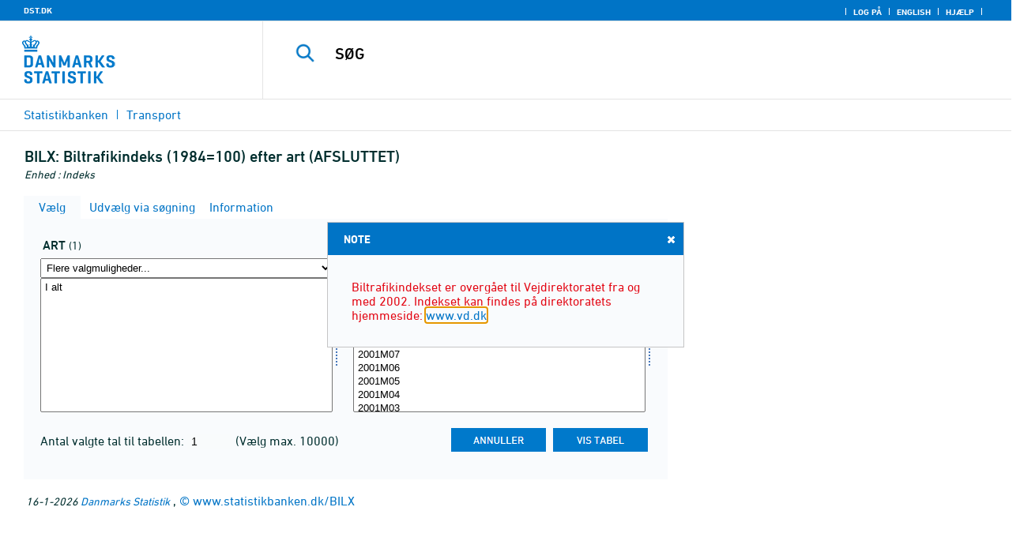

--- FILE ---
content_type: text/html; charset=ISO-8859-1
request_url: https://www.statistikbanken.dk/statbank5a/SelectVarVal/Define.asp?MainTable=BILX&PLanguage=0&PXSId=0&wsid=cftree
body_size: 12819
content:
<!DOCTYPE HTML PUBLIC "-//W3C//DTD HTML 4.01 Transitional//EN" >
<HTML lang="da">
<HEAD>
<meta http-equiv="X-UA-Compatible" content="IE=Edge">
<TITLE>Biltrafikindeks (1984=100) efter art (AFSLUTTET) - Statistikbanken - data og tal</TITLE>

<LINK rel="shortcut icon" href="//www.statistikbanken.dk/statbank5a/Site/1/favorite.ico">
<script type="text/javascript" src="../jQuery/js/jquery-3.7.0.min.js"></script>
<link type="text/css" href="../jQuery/css/default/jquery-ui-1.12.1.min.css" rel="stylesheet" />	
<script type="text/javascript" src="../jQuery/js/jquery-ui-1.12.1.min.js"></script>
<LINK rel="stylesheet" type="text/css" href="../site/StatBank1.css?rev2023-3">
<script type="text/javascript" src="../site/1/topmenu.js?rev2021-2"></script>
<script type="text/javascript" src="../site/1/webstat.js?rev2021-2"></script>
<META http-equiv="Content-Type" content="text/html; charset=iso-8859-1">
<meta property='cludo:maintable' content='BILX' /><meta property='cludo:title' content='Biltrafikindeks (1984=100)' /><meta property='cludo:subjectarea' content='Transport. Transportmidler' /><meta property='cludo:boost' content='0' /><meta property='cludo:categorydst' content='Statistikbanken' /><meta property='cludo:manualurl' content='http://www.statistikbanken.dk/BILX' />
</HEAD>

<BODY onload="howmany(1,1);autosuit(3,170,550,30);" onresize='autosuit(3,170,550,30);'>

<a NAME="top" class="skipToContent" href="#mainContent">Gå til sidens indhold</a>
	
	<script type="text/javascript">

//Insert texts for use in JavaScript function in correct language (see PTda.asp)
var logonconfirm1 = 'Du skal logge på for at udtrække mere end ';
var logonconfirm2 = ' tal pr. tabel. Vil du logge på?';
var gstalert1 = 'Du kan maksimalt udtrække ';
var gstalert2 = ' tal pr. tabel';
var peralert = 'Visning af tabeller kræver at, du\nhar foretaget et valg i listen med tid.\n\nVælg en værdi og prøv igen.';
var valuealert = 'Vælg en eller flere værdier fra ';
var mapalert = 'Kort kan kun vises for områdefordelte statistikker';
var undosort = 'Fortryd sortering';

function showspan()	{
gettingdata.style.visibility="visible";
}

function autologon(form1)	{
	var al = document.forms[form1].elements['AutoLogon'].checked;
	if (al)
	    //window.open('../Help/autologon.asp?Planguage=0','autologon','width=450,height=510,resizable=1,scrollbars=auto');
	    var div = $('<div title="Autologon" class="conceptcontent"></div>').appendTo('body'),
            url = '../Help/autologon.asp?Planguage=0';
            div.load(url, function () { $(this).dialog({ width: 500 }) });
}

function showgraph(lstnr) {
if (lstnr == 7) {
index = lstnr;
}
else {
index = document.graphics.graphtype.selectedIndex;
}
para = document.graphics.graphtype.options[index].value;
  if(para == 'graferror') {
  alert(mapalert);
  }
  else {
      window.open(para,'_blank','width=950,height=510,resizable=1,scrollbars=1');
  }
}

function showpxsgraph(fil) {
para = fil;
window.open(para,'Diagram','width=950,height=500,resizable=1');
}

function showdiv(i,j) {
  rediger.varno.value = i;
  rediger.vartext.value = j;
  vartitle.value = j;
  scr1 = window.document.body.scrollTop;
  scr2 = window.document.body.scrollLeft;
  str1 = scr1 + window.event.clientY;
  str2 = scr2 + window.event.clientX;
  div1.style.top = str1;
  div1.style.left = str2;
  div1.style.visibility = "visible"  
}

function hidediv(i,j)	{
  rediger.varno.value = "";
  rediger.vartext.value = "";
  div1.style.visibility = "hidden";
}

function calculate(i)	{
  rediger.varno.value = $('#editorcalc').contents().find('#varno').val();
  rediger.vartext.value = $('#editorcalc').contents().find('#vartosum').val();
  rediger.valstring.value = $('#editorcalc').contents().find('#valtosum').val();
  rediger.newvaltext.value = $('#editorcalc').contents().find('#newvaltext').val();
  rediger.inclexcl.value = $('#editorcalc').contents().find('#inclexcl').val();
  rediger.calconst.value = $('#editorcalc').contents().find('#calconst').val();
  rediger.parmorder.value = $('#editorcalc').contents().find('#parmorder').val();
  menusubmit(i);
}

function menusubmit(i)  {
  rediger.altpivot.value= i;
  document.rediger.submit();
  showspan();
}

function bookmarkme(i)	{
  url = "http://www." + i;
  pres = i;
  if (document.all)
  window.external.AddFavorite(url,pres) 
}

function help(fil) {
	window.open(fil,'Helps','width=800,height=600,resizable=1,toolbar=yes,toolbar=0');
}

function videoguide(url) {
	window.open(url,'Guide','width=1000,height=650,resizable=1,toolbar=yes,toolbar=0');
}

function servertimer()
{
	if (hour > 24)
		hour = '00';

	if (min < 10 && min != '00')
		dismin = '0' + min;
	else
		dismin = min;
	
	dissec = (sec < 10 ? sec = '0' + sec : sec);

	document.getElementById('servertime').innerHTML = hour + ":" + dismin + ":" + dissec;

	if (sec < 59)
		sec++;
	else
	{
		sec = '0';
		min++;
		if (min > 59)
		{
			min = '00';
			hour++;
		}
	}
	
	window.setTimeout('servertimer()', 1000);
}

function logOffConfirm()
{
	time = new Date();
	
	answer = confirm('Automatisk pålogning vil blive deaktiveret.\n\nØnsker du at logge af?');

	try
	{	
		elapsedSeconds = Math.floor((new Date() - time) / 1000);
		sec = sec * 1 + elapsedSeconds;
		
		min = min * 1 + Math.floor(sec / 60);
		sec = sec % 60;
		
		hour = hour * 1 + Math.floor(min / 60);
		min = min % 60;
		
		hour = hour % 24;
	}
	catch(exception)
	{}
		
	return answer;
}

//
//rettet
function createCookie(name,value,days)
{
	if (days)
	{
		var date = new Date();
		date.setTime(date.getTime() + (days * 24 * 60 * 60 * 1000));
		var expires = '; expires=' + date.toGMTString();
	}
	else
		var expires = '';
		
	document.cookie = name + ' = ' + value + expires + '; path=/';
}

//
function readCookie(name) {
	var nameEQ = name + "=";
	var ca = document.cookie.split(';');
	for(var i=0;i < ca.length;i++) {
		var c = ca[i];
		while (c.charAt(0)==' ') c = c.substring(1,c.length);
		if (c.indexOf(nameEQ) == 0) return c.substring(nameEQ.length,c.length);
	}
	return null;
}

//
function eraseCookie(name) {
	createCookie(name,"",-1);
}

function InternetExplorer()
{
	if ((navigator.appVersion.indexOf("MSIE") != -1) && (navigator.appVersion.indexOf("Macintosh") == -1))
		return true;
	else
		return false;
}

function FrameDiv(titleInnerText, innerHTML, className, closeImageUrl)
{
	this.removed = false;
	this.o = this;

	if (!document.body.addEventListener)
	{
		document.body.addEventListener =
			function(eventName, functionObject)
			{
				if (typeof eval('FrameDiv.oldBodyOn' + eventName) == 'undefined')
				{
					eval('FrameDiv.oldBodyOn' + eventName + ' = (document.body.on' + eventName + ' ? document.body.on' + eventName + ' : function() {})');
					eval('document.body.on' + eventName + ' = function() { FrameDiv.oldBodyOn' + eventName + '(); functionObject() }');
				}
			}
	}

	if (FrameDiv.zIndex == undefined)
		FrameDiv.zIndex = 1000;
	else
		FrameDiv.zIndex++;
		
	FrameDiv.CurrentFrame = null;
	FrameDiv.CurrentDiv = null;
	
	this.setInnerHTML =
		function(innerHTML)
		{
			bodyDiv.innerHTML = innerHTML;
		}
		
	this.getBodyDiv =
		function()
		{
			return bodyDiv;
		}
	
	this.moveTo =
	    function(x, y)
	    {
	        frame.style.left = x;
	        div.style.left = x;

	        frame.style.top = y;
	        div.style.top = y;
	    }

    this.getTop = 
        function()
        {
            return div.offsetTop;
        }
	    
	this.setClassName =
		function(className)
		{
			frame.style.zIndex = ++FrameDiv.zIndex;
			div.style.zIndex = ++FrameDiv.zIndex;

			div.className = className;
			div.style.margin = 0;
			div.style.padding = 0;
			div.style.position = 'absolute';
			
			table.border = 0;
			table.cellSpacing = 0;
			
			titleTd.className = className;
			titleTd.style.border = 'none';
			titleTd.style.height = 1;
			
			luk.style.position = 'absolute';
			luk.style.top = 2;
			luk.style.right = 2;
			
			bodyTd.colSpan = 2;

			bodyDiv.className = className;
			bodyDiv.style.border = 'none';
			bodyDiv.style.overflow = 'auto';
			
			div.style.height = table.offsetHeight;
			div.style.width = table.offsetWidth;
			
			frame.className = className;
			frame.style.position = 'absolute';
			frame.style.top = div.offsetTop - 1;
			frame.style.left = div.offsetLeft - 1;
			frame.style.width = div.offsetWidth + 2;
			frame.style.height = div.offsetHeight + 2;
			frame.style.border = '';
		}

	this.remove = 
		function()
		{
			this.o.removed = true;
		
			for (var i = 0; i < div.getElementsByTagName('embed').length; i++)
				if (typeof div.getElementsByTagName('embed')[i].stop != 'undefined')
					div.getElementsByTagName('embed')[i].stop();
			
			document.body.removeChild(div);
			if (microsoft())
				document.body.removeChild(frame);
		}
		
	this.append = 
		function()
		{
			div.style.visibility = 'hidden';
			div.style.filter = 'progid:DXImageTransform.Microsoft.Fade(duration=.3)';
		
			if (microsoft())
				document.body.appendChild(frame);
			document.body.appendChild(div);

			if (microsoft())
			{
			    try
			    {
				    div.filters[0].apply();
				    div.filters[0].play();
				}
				catch(exception)
				{}
			}
			else
			{
				fadeIn(div);				
			}
			div.style.visibility = 'visible';
		}

	var frame = document.createElement('iframe');
	var div = document.createElement('div');
		div.parent = frame;
		var table = document.createElement('table');
		var tbody = document.createElement('tbody');
			var headTr = document.createElement('tr');
				var titleTd = document.createElement('td');
					titleTd.parent = div;
					var luk = document.createElement('img');
			var bodyTr = document.createElement('tr');
				var bodyTd = document.createElement('td');
					var bodyDiv = document.createElement('div');
	
	titleTd.appendChild(luk);
	headTr.appendChild(titleTd);
	
	bodyTd.appendChild(bodyDiv);
	bodyTr.appendChild(bodyTd);
	
	tbody.appendChild(headTr);	
	tbody.appendChild(bodyTr);	
	
	table.appendChild(tbody);
	
	div.appendChild(table);
	
	var image = new Image();
	image.src = closeImageUrl;
	
	luk.src = closeImageUrl;
	
	this.title = document.createTextNode(titleInnerText);
	titleTd.appendChild(this.title);
	
	this.setTitle =
	    function(t)
	    {
	        this.title.innerText = t;
	    }
	
	this.setInnerHTML(innerHTML);

	this.append();
	this.setClassName(className);

	div.onmousedown =
		function()
		{
			frame.style.zIndex = ++FrameDiv.zIndex;
			div.style.zIndex = ++FrameDiv.zIndex;
		}
	
	luk.o = this;
	luk.onmouseup = this.remove;
	
	var yDiff, xDiff;
	titleTd.onmousedown =
		function(eventArg)
		{
			if (eventArg)
				event = eventArg;
		
			if (event.srcElement == luk || event.target == luk)
				return;
			
			FrameDiv.CurrentDiv = this.parent;
			FrameDiv.CurrentFrame = this.parent.parent;

			var x = (event.x ? event.x : event.pageX);
			var y = (event.y ? event.y : event.pageY);

			FrameDiv.yDiff = y - div.offsetTop;
			FrameDiv.xDiff = x - div.offsetLeft;
		}
	
	if (FrameDiv.eventsSet != true)
	{
		FrameDiv.eventsSet = true;
		
		document.body.addEventListener('mousemove',
			function(eventArg)
			{
				if (eventArg)
					event = eventArg;
			
				if (FrameDiv.CurrentFrame == null)
					return;
				
				var x = (event.x ? event.x : event.pageX);
				var y = (event.y ? event.y : event.pageY);

				FrameDiv.CurrentDiv.style.top = y - FrameDiv.yDiff;
				FrameDiv.CurrentDiv.style.left = x - FrameDiv.xDiff;

				FrameDiv.CurrentFrame.style.top = y - FrameDiv.yDiff - 1;
				FrameDiv.CurrentFrame.style.left = x - FrameDiv.xDiff - 1;
			},
			false);

		document.body.addEventListener('mouseup',
			function()
			{
				FrameDiv.CurrentFrame = null;
				FrameDiv.CurrentDiv = null;
			},
			false);
	}
}

function microsoft()
{
	return (navigator.appName.indexOf('Microsoft') > -1);
}

function safari()
{
	return (navigator.appVersion.indexOf('Safari') > -1);
}

var elem, opac;
function fadeIn(element, opacity)
{
	if (opacity == null)
		opacity = 0;
	
	element.style.opacity = opacity;
	
	if (opacity >= 1)
	{
		return;
	}
	else
	{
		opacity += .1;
		elem = element;
		opac = opacity;
		setTimeout('fadeIn(elem, opac);', 10);
	}
}

function colorRange(event, color) {
	var e = (event.srcElement ? event.srcElement : event.target); 
	while (e.nodeName != 'TR' && e.parentNode) e = e.parentNode; 
	if (e.nodeName == 'TR') { e.className = (color ? 'hovertr' : 'mytablestr');} 
}

function MainConcepts(mt) {
	$('.conceptcontent').remove();
	var url = "../Common/getConcepts.asp?maintable=" + mt + "&Planguage=0";
	var div = $('<div title="Begreber" class="conceptcontent"></div>');
	$('body').append(div);
	div.load(url,function() {$(this).dialog({width:500})});
}

function ShowConcepts(vs,tit) {
    $('.conceptcontent').remove();
	var url = "../Common/getConcepts.asp?valueset=" + vs + "&Planguage=0";
	var div = $('<div title="Begreber" class="conceptcontent"></div>');
	$('body').append(div);
	div.load(url, function() {$(this).dialog({width:500});changevaluetxt(tit)});
}

function changevaluetxt(tit) {
	$('#valuesetid').html(tit);
	$('#variabelid').html(tit);
	tit = tit.replace("/", "_Ss_")
	tit = tit.replace("ø", "_oe_")
	tit = tit.replace("Ø", "_OE_")
	tit = tit.replace("æ", "_ae_")
	tit = tit.replace("Æ", "_AE_")
	tit = tit.replace("å", "_aa_")
	tit = tit.replace("Å", "_AA_")
	var url = "/" + '"' + tit + '"';
	$('#variabelurl').attr('href',url);
}

function ShowTableInfo(mt) {
	$('.infodialog').remove();
	var url = "../SelectVarval/define.asp?Tabstrip=INFO&maintable=" + mt + "&Planguage=0";
	$.get(
		url,
		function (data)
		{
			$('<div title="Information: '+ mt +'" class="infodialog"></div>').html($(data).find('.infotbl')).appendTo('body').dialog({width:600});
		}						
	);
}

function epost(user, domain, querystring)
{
	var t = user + qwerty(true) + domain;

	if (querystring.length > 0)
		t += '?' + querystring;

	return t;
}

function qwerty(qwerty)
{
	if (qwerty)
		return '@';
	else
		return '';
}

function adjustFootnote()
{
	$('.pxtable .footnote').each(
		function()
		{
			var br = $(this).html().toLowerCase().indexOf('&nbsp;');

			if (br > -1)
			{
				var hide = $(this).html().substring(br + 6);

				$(this).html($(this).html().substring(0, br));

				$('<span class="footnoteToggle"/>').appendTo($(this)).append(
					'<span class="toggle hide">' + hide + '</span>',
					'<span class="flnote handle toggle"><br/>Læs mere ... &raquo;</span>',
					'<span class="flnote handle toggle hide"><br/>Læs mere ... &laquo;</span>'
				).find('.handle').click(
					function()
					{
						$(this).siblings('.toggle').addBack().toggle();
					}
				);
			}
		}
	);
}
</script>

<SPAN ID="gettingdata" class="snail">Henter data ... <img src="../Site/1/larve.gif" alt="" role="presentation"> ... vent et øjeblik</SPAN>

<table background="../Site/1/top_DST.gif?rev2025-2" class="toptbl">
<tr>

<td class="toplogotd" onclick="javascript:window.open('http://www.dst.dk');">
<table class="toplogotbl"><tr><td>
</td></tr></table>
</td>

<td class="topcrumstd" valign="bottom">
<table class="topcrumstbl"><tr>
<td><img src="../Site/1/hjem.gif" alt="" role="presentation">

<a href="../SelectTable/Omrade0.asp?PLanguage=0" title="Startsiden" onclick="javascript:showspan()" class="topcrumslink"> Statistikbanken</a> <img src='../Site/1/crumbdivide.gif' class='crumsep' alt='' role='presentation'>
<a href="../SelectTable/Omrade0.asp?SubjectCode=7&ShowNews=OFF&PLanguage=0" title="" onclick="javascript:showspan()" class="topcrumslink">Transport</a> <img src='../Site/1/crumbdivide.gif' class='crumsep' alt='' role='presentation'>
</td></tr></table>
</td>

<td class="topmenubartd" align="right" valign="bottom">
<table class="topmenubartbl"><tr>
<td>
 <img src='../Site/1/sep.gif' alt='' role='presentation'> 
<a href="../SelectTable/Omrade0.asp?logon=yes&PLanguage=0&SubjectCode=7&MainTable=BILX&pxsid=0&TC=" title="Log på" class="topmenulink"><img src="../Site/1/lock.gif" alt="" role="presentation"> Log på</a>
 <img src='../Site/1/sep.gif' alt='' role='presentation'>  <a href="../SelectVarVal/Define.asp?Maintable=BILX&PLanguage=1" title="English" class="topmenulink"><img src="../Site/1/English.gif" alt="" role="presentation"></a>
 <img src='../Site/1/sep.gif' alt='' role='presentation'>  <a href="javascript:help('../Help/Help.asp?menuname=Define&PLanguage=0');" title="Hjælp" class="topmenulink"><img src="../Site/1/spg12.gif" alt="" role="presentation"> Hjælp</a> 
 <img src='../Site/1/sep.gif' alt='' role='presentation'> 
</td></tr></table>
</td>

<td class="topsearchtd">
<form method="post" action="../selecttable/search.asp" name="content" id="cludosearch">
<table class="searchtbl">
<tr><td>
<input autocomplete="off" type="search" name="searchtext" value="" size="20" maxlength="100" class="searchinp" aria-label="SØG">
</td><td>
<input type="submit" value="SØG" onclick="javascript: showspan()" id="submit1" name="submit1" class="searchbtn">
<INPUT TYPE="hidden" NAME="PLanguage" VALUE="0">
</td></tr>
</table>
</form>

<ul class="search__suggest" id="suggestList"></ul>

<script type="text/javascript">

    var timeoutHandle = 0;
    var waitForKeyPress = 200;
    var minimumCharacterCount = 3;
    var suggestUl;
    var searchField;
    var currentSuggestion = undefined;
    var numberOfSuggestions = 0;

    function changeSuggestion(down) {
        if (down) {
            if (!currentSuggestion || ++currentSuggestion > numberOfSuggestions) {
                currentSuggestion = 1;
            }
        } else {
            if (!currentSuggestion || --currentSuggestion === 0) {
                currentSuggestion = numberOfSuggestions;
            }
        }

        suggestUl.children("li.cl_selected").removeClass("cl_selected");
        suggestUl.children("li[data-suggestion-number=" + currentSuggestion + "]").addClass("cl_selected");
    }

    function doSuggest() {
        var text = searchField.val();
        if (text.length >= minimumCharacterCount) {
            jQuery.ajax({
                url: 'https://api.cludo.com/api/v3/34/1965/Autocomplete?text=' + encodeURIComponent(text),
                success: function (data) {
                    numberOfSuggestions = data.length;
                    suggestUl.empty();
                    if (data.length > 0) {
                        for (var i in data) {
                            suggestUl.append(jQuery("<li data-suggestion-number='" + (Number(i) + 1) + "'><a href='#'>" + data[i] + "</a></li>"));
                        }
                    }
                },
                type: "GET",
                dataType: "json",
                beforeSend: function (xhr) { xhr.setRequestHeader("Authorization", "SiteKey MzQ6MTk2NTpTZWFyY2hLZXk="); }
            });
        } else {
            resetSuggest();
        }
    }

    function resetSuggest() {
        numberOfSuggestions = 0;
        currentSuggestion = undefined;
        suggestUl.empty();
    };


    $(function () {
        //        jQuery(function () {
        suggestUl = jQuery(".search__suggest");
        searchField = jQuery(".searchinp");

        searchField.keyup(function (e) {
            if (e.keyCode === 38 || e.keyCode === 40) {
                e.preventDefault();
                changeSuggestion(e.keyCode === 40);
                return;
            }
            if (e.keyCode === 27) {
                suggestUl.addClass("cl_hidden");
                return;
            }
            suggestUl.removeClass("cl_hidden");
            clearTimeout(timeoutHandle);
            timeoutHandle = setTimeout(doSuggest, waitForKeyPress);
        });

        searchField.keydown(function (e) {
            if (e.keyCode === 13 && currentSuggestion) {
                searchField.val(suggestUl.children("[data-suggestion-number=" + currentSuggestion + "]").text());
                resetSuggest();
            }
        });

        searchField.focus(function () {
            suggestUl.removeClass("cl_hidden");
            timeoutHandle = setTimeout(doSuggest, waitForKeyPress);
        });

        searchField.blur(function () {
            setTimeout(function () { suggestUl.addClass("cl_hidden") }, 200);
        });

        suggestUl.on("click", "a", function (e) {
            e.preventDefault();
            searchField.val(jQuery(this).text());
            jQuery("#cludosearch").submit();
        });
    });

</script>

</td></tr></table>

<!--
<GruppeNavn>Statistikbanken</GruppeNavn>
<SubGruppeNavn>Sort_SB_0</SubGruppeNavn>
<meta name="DC.Title" content="Biltrafikindeks (1984=100)" />
<manuelurl>www.statistikbanken.dk/BILX</manuelurl>
-->

<TABLE class="maintitle1tbl">
<TR><TD class="maintitle1bar" role="heading" aria-level="1">
<font class="mainref">BILX:</font> Biltrafikindeks (1984=100) efter art (AFSLUTTET)
</TD></TR>
<TR><TD class="source">
Enhed :  Indeks
</TD></TR>
</TABLE>
<div class="definecontainer">

<div id='oblnote' title='NOTE' tabindex='2'><p class="oblnote">Biltrafikindekset er overgået til Vejdirektoratet fra og med 2002. Indekset kan findes på direktoratets hjemmeside: <a href='https://www.vd.dk' target='_new'>www.vd.dk</a>  </p></div>
<script>
    $('#oblnote').dialog({minWidth: 450});
</script>
<br>
<span id="paybox" class="payboxspan"></span>

    <a name="mainContent"></a>
	
<table class="tabstrip" cellspacing="0">
<tr>
 
        <td class="active" valign="top" align="left"></td>
        <td class="active"> 
        <a href="javascript:x7 = document.forms.main; x7['PLanguage'].value = '0'; x7['TS'].value = 'SELECT'; x7.submit();showspan();"><font class="sortelinks">&nbsp;Vælg</font></a>&nbsp;<img src="../Site/1/markpilb.gif">
        </td>          
        <td align="right" valign="top" class="active"></td><td width="2"></td>
        <!-- Advanced select -->
        <td class="passive" valign="top" align="left"></td>
        <td class="passive">
        <a href="javascript:x7 = document.forms.main; x7['TS'].value = 'ASEEK'; x7.submit();showspan();"><font class="hvidelinks">&nbsp;Udvælg via søgning</font></a>&nbsp;<img src="../Site/1/smalupi.gif">
        </td>          
        <td align="right" valign="top" class="passive"></td><td width="2"></td>
        <!-- Information  -->
        <td class="passive" valign="top" align="left"></td>
        <td class="passive"> 
        <a href="javascript:x7 = document.forms.main; x7['TS'].value = 'INFO'; x7.submit();showspan();"><font class="hvidelinks">&nbsp;Information</font></a>&nbsp;<img src="../Site/1/doc9.gif">
        </td>          
        <td align="right" valign="top" class="passive"></td><td width="2">
        <!-- Contents -->
         
</td>
</tr>
</table>

    <TABLE class="fanetabel" width="680" id="fanetbl">
        <TR><TD colspan=2>
        <SCRIPT LANGUAGE="Javascript">

		var AktivBoks
		var tfreq=1

        function howmany(nr,guest) {
        var Boksene = new Array();
        var Taeller = 0;  var Total = 1; tmptael = 0; tal=0;
        var Bent = document.forms['main'].elements
		var GFS = document.forms['main'].elements['GuestFileSize'].value        
		var MFS = document.forms['main'].elements['MaxFileSize'].value

        for(var A=0; A<Bent.length; A++) {
                var taget = Bent[A].type;
                if((taget=="select-multiple")) {
                 Boksene[tmptael] = A;
                 tmptael++
                }
        }
        for(var Y=0; Y < Boksene.length; Y++) {
         for(var X=0; X < Bent[Boksene[Y]].options.length; X++) {
                var hvilken = Bent[Boksene[Y]].options[X];
                var valgt = hvilken.selected;
                if(valgt==true) {Taeller++;}
         }
        
			if(Taeller==0) {Taeller = 1;}
			Total = Taeller * Total; Taeller = 0;
		}
		
		Total = Total * tfreq;
        
        if(Total>MFS){
                alert(gstalert1 + MFS + gstalert2);

				for(i=0; i < Bent[AktivBoks].length; i++) {
					if(i != Bent[AktivBoks].selectedIndex) {
						Bent[AktivBoks][i].selected = false;
					}
				}
                
                return false;
        }

        if(Total>GFS && guest==-1){
					
				for(i=0; i < Bent[AktivBoks].length; i++) {
					if(i != Bent[AktivBoks].selectedIndex) {
						Bent[AktivBoks][i].selected = false;
					}
				}
                
                var dadr = document.forms['main'].elements['MainTable'].value;
                var wtg = "../SelectTable/Omrade0.asp?Logon=yes&PLanguage=0&Maintable=" + dadr;
                if (confirm(logonconfirm1 + GFS + logonconfirm2)) {
                window.location.href = wtg;
                }
                return false;
        }
        
        document.main.valgteceller.value=Total;
        return true;
        }

        function dblink(fil)
        {open(fil,target="_blank");
                }
        function validate() {
        var Boksene = new Array();
        var Taeller = 0; tmptael=0
        var Bent = document.forms[0].elements
        for(var A=0; A<Bent.length; A++) {
                var taget = Bent[A].type;
                if((taget=="select-multiple") || (taget=="select-one")) {
                 Boksene[tmptael] = A;
                 tmptael++
                }
        }

        var z = IsLastSelected(Bent[Boksene[Boksene.length - 1]]);
        if(z == false) {
                alert(peralert);
                return false;
                }
        }

        function IsLastSelected(x) {
                for(s = 0; s < x.options.length; s++) {
                        var tf = x.options[s].selected;
                        if(tf == true) { return true; }
                }
                return false;
        }
        
        function presubmit(x) {
                var f = document.forms['main'].elements;
                var obj = f['action'];
                obj.value = x;
        }

var VisGemTSAdversel = true;

function GemTS (TS)
{
var koer = true;
var ms = "";
var felter = "";
for(i = 0; i < document.forms.main.elements.length; i++) {
	//ms = document.forms.main.elements[i].MustSelect;
	ms = document.getElementsByName('main')[0].elements[i].getAttribute('MustSelect');
	if(ms == "true") {
		if(document.forms.main.elements[i].selectedIndex == -1) {
			ms = document.forms.main.elements[i].name;
			ms = "VP" + ms.substring(3, ms.length);
			if(document.forms.main.elements[ms].value == "") {
				felter = felter + ", " + document.forms.main.elements["rubrik" + ms.substring(2, ms.length)].value;
			}
			else {
				felter = felter + ", " + document.forms.main.elements[ms].value;
			}
			koer = false;
		}
	}
}
if(koer == true || TS != "ShowTable") {
	document.main.TS.value = TS + "&OldTab=" + document.main.OldTab.value + "&SubjectCode=" + document.main.SubjectCode.value + "&AntVar=" + document.main.antvar.value + "&Contents=" + document.main.Contents.value + "&tidrubr=" + document.main.tidrubr.value;
	showspan();
}
else {
	if(VisGemTSAdversel) {
		alert(valuealert + felter.substring(2, felter.length));
		VisGemTSAdversel = false;
	}
	else {
		VisGemTSAdversel = true;
	}
}
return koer;
}

// RESIZE SELECTBOXES

var m_bDrag = false;
var nOldMouseX;
var boxvar;

function onMouseDown(boxno) {
   m_bDrag = true;
   nOldMouseX = window.event.x;
   boxvar = boxno
}
function onMouseMove() {
   if (m_bDrag) {
      RepositionListbox(window.event.x - nOldMouseX, boxvar);
      nOldMouseX = window.event.x;
      return false;
   }
}
function onMouseUp() {
   m_bDrag = false;
}
document.onmouseup = onMouseUp;
document.onmousemove = onMouseMove;

function RepositionListbox(whereto, boxno) {
var def = document.forms['main'].elements[boxno].style.width;
var def1 = parseInt(def);
var def2 = def1 + whereto;
	if (def2 > 0) {
	document.forms['main'].elements[boxno].style.width = def2;
	aktivgrp = boxno.replace("var", "grouping");
	if ($('select[name="' + aktivgrp + '"]')) {
		document.forms['main'].elements[aktivgrp].style.width = def2;
		}
	}
}

var totalArray=new Array();

function initsorting(id) {

    for (i=0;i<id.options.length;i++) {
    var sel = "N";
    if (id.options[i].selected == true) {sel = "S"};
	totalArray[i] = id.options[i].text + "¿" + id.options[i].value + "¿" + sel;
    }
    
    for (i=id.length;i>=0;i--) {
        id.options[i]=null
    }
}

function SortSelect(id,grouping) {
    
    initsorting(id);
    
	totalArray.sort();	
    
    for (i=0;i<totalArray.length;i++) {
	tmp = totalArray[i].split("¿");
	tmp1 = tmp[0];
	tmp2 = tmp[1];
	tmp3 = tmp[2];
        so = new Option(tmp1,tmp2);
        optionRank = id.options.length;
        id.options[optionRank]=so;
        if (tmp3=="S") {id.options[optionRank].selected = true}
    }
    totalArray.length = 0;
    document.forms['main'].elements[grouping].options[0].text = undosort;
}

function SelectAll(id,guest) {

    for (i=0;i<id.options.length;i++) {
    id.options[i].selected = true;
    }
    howmany(1,guest);
}

function DeSelectAll(id,guest) {

    for (i=0;i<id.options.length;i++) {
    id.options[i].selected = false;
    }
    howmany(1,guest);
}

function vissubmit(grouping,guest)	{
whatodo = document.forms['main'].elements[grouping].selectedIndex;
varboks = document.forms['main'].elements[AktivBoks];
document.main.TS.value = "";
if (whatodo==1) {SortSelect(varboks,grouping);}
if (whatodo==2) {SelectAll(varboks,guest);}
if (whatodo==3) {DeSelectAll(varboks,guest);}
if (whatodo==0 | whatodo>3) {document.main.submit();showspan();}
}

function autosuit(cols,al,hl,ml) {
if (!navigator.userAgent.match(/(iPhone|iPod|iPad)/)) {
var a = document.forms['main'].elements['antvar'].value;
var rows = Math.ceil(a/cols)
var ow = (self.innerWidth ? self.innerWidth : document.body.offsetWidth);
var oh = (self.innerHeight ? self.innerHeight : document.body.offsetHeight);
if (((ow/cols)-al)>ml && ((oh-hl)/rows)>ml) {
	var b = (ow-al)/cols;
	if (a>cols)  {var h = (oh-hl)/rows}
	else {var h = oh-hl}
	for (i=0; i<a; i++) {
		c=i+1;
		var v = 'var' + c;
		var g = 'grouping' + c;
		document.forms['main'].elements[v].style.width = b;
		document.forms['main'].elements[v].style.height = h;
		document.forms['main'].elements[g].style.width = b;
	}
	fanetbl.style.width=hl;
	}
}
}

</SCRIPT>


<FORM name="main" ACTION ="saveselections.asp" METHOD="post" onsubmit="return GemTS('ShowTable','SELECT')">
        <INPUT TYPE="hidden" NAME="TS" ID="TS" VALUE="">
        <INPUT TYPE="hidden" NAME="PLanguage" ID="PLanguage" VALUE="0">
        <INPUT TYPE="hidden" NAME="FF" ID="FF" VALUE="20">
        <INPUT TYPE="hidden" NAME="OldTab" ID="OldTab" VALUE="SELECT">
		<INPUT TYPE="hidden" NAME="SavePXSId" ID="SavePXSId" VALUE="0">

        <!-- <INDHOLD> -->
        <table class="tblcollapse">
        <tr class="vartr">
        
	<TD COLSTART="1"><table class="varboxtitletbl"><tr><td><font class="overskrifta">
	art</font> <font class=numofvals> (1)</font></td></td></tr></table></td><td></td>
	
        <TD COLSTART="2">
        
<font class="overskrifta">måned</font>
<INPUT TYPE="hidden" NAME="rubrik2" VALUE="måned">
</TD>
<td></td>
</TR><TR>

        
        <TD COLSTART="1" class="varboxtd1">
        
        <select name="grouping1" onchange="AktivBoks=document.main.var1.name;vissubmit('grouping1',-1);" style="width:219;" aria-label="Flere valgmuligheder... for art">
        <option value="">Flere valgmuligheder...</option>
        <option value="">Sorter alfabetisk</option>
        <option value="">Markér alle</option>
        <option value="">Afmarkér alle</option>
        
        </select> 
        <SELECT style="width:220" onchange="AktivBoks=this.name;howmany(1,-1)"  MULTIPLE="MULTIPLE" NAME="var1" size="14" MustSelect="false" aria-label="Vælg art">
                                                <OPTION VALUE="4000302001">I alt</option>       
                                        
                </SELECT>
                </TD>
				<TD class="resize" onMouseDown="onMouseDown('var1');" title="Træk for at ændre bredde">
                <img src="../Site/1/resize.gif" alt="Træk for at ændre bredde">
				</TD>
                
                                
                <TD COLSTART="2" class="varboxtd1">
				
				
				<select name="grouping2" onchange="AktivBoks=document.main.var2.name;vissubmit('grouping2',-1);" style="width:219;" aria-label="Flere valgmuligheder... for tid">
				<option value="">Flere valgmuligheder...</option>
				<option value="">Sorter alfabetisk</option>
				<option value="">Markér alle</option>
				<option value="">Afmarkér alle</option>
				
				</select>		
				<SELECT style="width:220" onchange="AktivBoks = this.name;howmany(2,-1)"  MULTIPLE="MULTIPLE" NAME="var2" size="14" MustSelect="true" aria-label="Vælg tid">
                        <OPTION VALUE="2001M12" selected>2001M12</option>       
                        
                        <OPTION VALUE="2001M11">2001M11</option>       
                        
                        <OPTION VALUE="2001M10">2001M10</option>       
                        
                        <OPTION VALUE="2001M09">2001M09</option>       
                        
                        <OPTION VALUE="2001M08">2001M08</option>       
                        
                        <OPTION VALUE="2001M07">2001M07</option>       
                        
                        <OPTION VALUE="2001M06">2001M06</option>       
                        
                        <OPTION VALUE="2001M05">2001M05</option>       
                        
                        <OPTION VALUE="2001M04">2001M04</option>       
                        
                        <OPTION VALUE="2001M03">2001M03</option>       
                        
                        <OPTION VALUE="2001M02">2001M02</option>       
                        
                        <OPTION VALUE="2001M01">2001M01</option>       
                        
                        <OPTION VALUE="2000M12">2000M12</option>       
                        
                        <OPTION VALUE="2000M11">2000M11</option>       
                        
                        <OPTION VALUE="2000M10">2000M10</option>       
                        
                        <OPTION VALUE="2000M09">2000M09</option>       
                        
                        <OPTION VALUE="2000M08">2000M08</option>       
                        
                        <OPTION VALUE="2000M07">2000M07</option>       
                        
                        <OPTION VALUE="2000M06">2000M06</option>       
                        
                        <OPTION VALUE="2000M05">2000M05</option>       
                        
                        <OPTION VALUE="2000M04">2000M04</option>       
                        
                        <OPTION VALUE="2000M03">2000M03</option>       
                        
                        <OPTION VALUE="2000M02">2000M02</option>       
                        
                        <OPTION VALUE="2000M01">2000M01</option>       
                        
                        <OPTION VALUE="1999M12">1999M12</option>       
                        
                        <OPTION VALUE="1999M11">1999M11</option>       
                        
                        <OPTION VALUE="1999M10">1999M10</option>       
                        
                        <OPTION VALUE="1999M09">1999M09</option>       
                        
                        <OPTION VALUE="1999M08">1999M08</option>       
                        
                        <OPTION VALUE="1999M07">1999M07</option>       
                        
                        <OPTION VALUE="1999M06">1999M06</option>       
                        
                        <OPTION VALUE="1999M05">1999M05</option>       
                        
                        <OPTION VALUE="1999M04">1999M04</option>       
                        
                        <OPTION VALUE="1999M03">1999M03</option>       
                        
                        <OPTION VALUE="1999M02">1999M02</option>       
                        
                        <OPTION VALUE="1999M01">1999M01</option>       
                        
                        <OPTION VALUE="1998M12">1998M12</option>       
                        
                        <OPTION VALUE="1998M11">1998M11</option>       
                        
                        <OPTION VALUE="1998M10">1998M10</option>       
                        
                        <OPTION VALUE="1998M09">1998M09</option>       
                        
                        <OPTION VALUE="1998M08">1998M08</option>       
                        
                        <OPTION VALUE="1998M07">1998M07</option>       
                        
                        <OPTION VALUE="1998M06">1998M06</option>       
                        
                        <OPTION VALUE="1998M05">1998M05</option>       
                        
                        <OPTION VALUE="1998M04">1998M04</option>       
                        
                        <OPTION VALUE="1998M03">1998M03</option>       
                        
                        <OPTION VALUE="1998M02">1998M02</option>       
                        
                        <OPTION VALUE="1998M01">1998M01</option>       
                        
                        <OPTION VALUE="1997M12">1997M12</option>       
                        
                        <OPTION VALUE="1997M11">1997M11</option>       
                        
                        <OPTION VALUE="1997M10">1997M10</option>       
                        
                        <OPTION VALUE="1997M09">1997M09</option>       
                        
                        <OPTION VALUE="1997M08">1997M08</option>       
                        
                        <OPTION VALUE="1997M07">1997M07</option>       
                        
                        <OPTION VALUE="1997M06">1997M06</option>       
                        
                        <OPTION VALUE="1997M05">1997M05</option>       
                        
                        <OPTION VALUE="1997M04">1997M04</option>       
                        
                        <OPTION VALUE="1997M03">1997M03</option>       
                        
                        <OPTION VALUE="1997M02">1997M02</option>       
                        
                        <OPTION VALUE="1997M01">1997M01</option>       
                        
                        <OPTION VALUE="1996M12">1996M12</option>       
                        
                        <OPTION VALUE="1996M11">1996M11</option>       
                        
                        <OPTION VALUE="1996M10">1996M10</option>       
                        
                        <OPTION VALUE="1996M09">1996M09</option>       
                        
                        <OPTION VALUE="1996M08">1996M08</option>       
                        
                        <OPTION VALUE="1996M07">1996M07</option>       
                        
                        <OPTION VALUE="1996M06">1996M06</option>       
                        
                        <OPTION VALUE="1996M05">1996M05</option>       
                        
                        <OPTION VALUE="1996M04">1996M04</option>       
                        
                        <OPTION VALUE="1996M03">1996M03</option>       
                        
                        <OPTION VALUE="1996M02">1996M02</option>       
                        
                        <OPTION VALUE="1996M01">1996M01</option>       
                        
                        <OPTION VALUE="1995M12">1995M12</option>       
                        
                        <OPTION VALUE="1995M11">1995M11</option>       
                        
                        <OPTION VALUE="1995M10">1995M10</option>       
                        
                        <OPTION VALUE="1995M09">1995M09</option>       
                        
                        <OPTION VALUE="1995M08">1995M08</option>       
                        
                        <OPTION VALUE="1995M07">1995M07</option>       
                        
                        <OPTION VALUE="1995M06">1995M06</option>       
                        
                        <OPTION VALUE="1995M05">1995M05</option>       
                        
                        <OPTION VALUE="1995M04">1995M04</option>       
                        
                        <OPTION VALUE="1995M03">1995M03</option>       
                        
                        <OPTION VALUE="1995M02">1995M02</option>       
                        
                        <OPTION VALUE="1995M01">1995M01</option>       
                        
                        <OPTION VALUE="1994M12">1994M12</option>       
                        
                        <OPTION VALUE="1994M11">1994M11</option>       
                        
                        <OPTION VALUE="1994M10">1994M10</option>       
                        
                        <OPTION VALUE="1994M09">1994M09</option>       
                        
                        <OPTION VALUE="1994M08">1994M08</option>       
                        
                        <OPTION VALUE="1994M07">1994M07</option>       
                        
                        <OPTION VALUE="1994M06">1994M06</option>       
                        
                        <OPTION VALUE="1994M05">1994M05</option>       
                        
                        <OPTION VALUE="1994M04">1994M04</option>       
                        
                        <OPTION VALUE="1994M03">1994M03</option>       
                        
                        <OPTION VALUE="1994M02">1994M02</option>       
                        
                        <OPTION VALUE="1994M01">1994M01</option>       
                        
                        <OPTION VALUE="1993M12">1993M12</option>       
                        
                        <OPTION VALUE="1993M11">1993M11</option>       
                        
                        <OPTION VALUE="1993M10">1993M10</option>       
                        
                        <OPTION VALUE="1993M09">1993M09</option>       
                        
                        <OPTION VALUE="1993M08">1993M08</option>       
                        
                        <OPTION VALUE="1993M07">1993M07</option>       
                        
                        <OPTION VALUE="1993M06">1993M06</option>       
                        
                        <OPTION VALUE="1993M05">1993M05</option>       
                        
                        <OPTION VALUE="1993M04">1993M04</option>       
                        
                        <OPTION VALUE="1993M03">1993M03</option>       
                        
                        <OPTION VALUE="1993M02">1993M02</option>       
                        
                        <OPTION VALUE="1993M01">1993M01</option>       
                        
                        <OPTION VALUE="1992M12">1992M12</option>       
                        
                        <OPTION VALUE="1992M11">1992M11</option>       
                        
                        <OPTION VALUE="1992M10">1992M10</option>       
                        
                        <OPTION VALUE="1992M09">1992M09</option>       
                        
                        <OPTION VALUE="1992M08">1992M08</option>       
                        
                        <OPTION VALUE="1992M07">1992M07</option>       
                        
                        <OPTION VALUE="1992M06">1992M06</option>       
                        
                        <OPTION VALUE="1992M05">1992M05</option>       
                        
                        <OPTION VALUE="1992M04">1992M04</option>       
                        
                        <OPTION VALUE="1992M03">1992M03</option>       
                        
                        <OPTION VALUE="1992M02">1992M02</option>       
                        
                        <OPTION VALUE="1992M01">1992M01</option>       
                        
                        <OPTION VALUE="1991M12">1991M12</option>       
                        
                        <OPTION VALUE="1991M11">1991M11</option>       
                        
                        <OPTION VALUE="1991M10">1991M10</option>       
                        
                        <OPTION VALUE="1991M09">1991M09</option>       
                        
                        <OPTION VALUE="1991M08">1991M08</option>       
                        
                        <OPTION VALUE="1991M07">1991M07</option>       
                        
                        <OPTION VALUE="1991M06">1991M06</option>       
                        
                        <OPTION VALUE="1991M05">1991M05</option>       
                        
                        <OPTION VALUE="1991M04">1991M04</option>       
                        
                        <OPTION VALUE="1991M03">1991M03</option>       
                        
                        <OPTION VALUE="1991M02">1991M02</option>       
                        
                        <OPTION VALUE="1991M01">1991M01</option>       
                        
                        <OPTION VALUE="1990M12">1990M12</option>       
                        
                        <OPTION VALUE="1990M11">1990M11</option>       
                        
                        <OPTION VALUE="1990M10">1990M10</option>       
                        
                        <OPTION VALUE="1990M09">1990M09</option>       
                        
                        <OPTION VALUE="1990M08">1990M08</option>       
                        
                        <OPTION VALUE="1990M07">1990M07</option>       
                        
                        <OPTION VALUE="1990M06">1990M06</option>       
                        
                        <OPTION VALUE="1990M05">1990M05</option>       
                        
                        <OPTION VALUE="1990M04">1990M04</option>       
                        
                        <OPTION VALUE="1990M03">1990M03</option>       
                        
                        <OPTION VALUE="1990M02">1990M02</option>       
                        
                        <OPTION VALUE="1990M01">1990M01</option>       
                        
                        <OPTION VALUE="1989M12">1989M12</option>       
                        
                        <OPTION VALUE="1989M11">1989M11</option>       
                        
                        <OPTION VALUE="1989M10">1989M10</option>       
                        
                        <OPTION VALUE="1989M09">1989M09</option>       
                        
                        <OPTION VALUE="1989M08">1989M08</option>       
                        
                        <OPTION VALUE="1989M07">1989M07</option>       
                        
                        <OPTION VALUE="1989M06">1989M06</option>       
                        
                        <OPTION VALUE="1989M05">1989M05</option>       
                        
                        <OPTION VALUE="1989M04">1989M04</option>       
                        
                        <OPTION VALUE="1989M03">1989M03</option>       
                        
                        <OPTION VALUE="1989M02">1989M02</option>       
                        
                        <OPTION VALUE="1989M01">1989M01</option>       
                        
                        <OPTION VALUE="1988M12">1988M12</option>       
                        
                        <OPTION VALUE="1988M11">1988M11</option>       
                        
                        <OPTION VALUE="1988M10">1988M10</option>       
                        
                        <OPTION VALUE="1988M09">1988M09</option>       
                        
                        <OPTION VALUE="1988M08">1988M08</option>       
                        
                        <OPTION VALUE="1988M07">1988M07</option>       
                        
                        <OPTION VALUE="1988M06">1988M06</option>       
                        
                        <OPTION VALUE="1988M05">1988M05</option>       
                        
                        <OPTION VALUE="1988M04">1988M04</option>       
                        
                        <OPTION VALUE="1988M03">1988M03</option>       
                        
                        <OPTION VALUE="1988M02">1988M02</option>       
                        
                        <OPTION VALUE="1988M01">1988M01</option>       
                        
                        <OPTION VALUE="1987M12">1987M12</option>       
                        
                        <OPTION VALUE="1987M11">1987M11</option>       
                        
                        <OPTION VALUE="1987M10">1987M10</option>       
                        
                        <OPTION VALUE="1987M09">1987M09</option>       
                        
                        <OPTION VALUE="1987M08">1987M08</option>       
                        
                        <OPTION VALUE="1987M07">1987M07</option>       
                        
                        <OPTION VALUE="1987M06">1987M06</option>       
                        
                        <OPTION VALUE="1987M05">1987M05</option>       
                        
                        <OPTION VALUE="1987M04">1987M04</option>       
                        
                        <OPTION VALUE="1987M03">1987M03</option>       
                        
                        <OPTION VALUE="1987M02">1987M02</option>       
                        
                        <OPTION VALUE="1987M01">1987M01</option>       
                        
                        <OPTION VALUE="1986M12">1986M12</option>       
                        
                        <OPTION VALUE="1986M11">1986M11</option>       
                        
                        <OPTION VALUE="1986M10">1986M10</option>       
                        
                        <OPTION VALUE="1986M09">1986M09</option>       
                        
                        <OPTION VALUE="1986M08">1986M08</option>       
                        
                        <OPTION VALUE="1986M07">1986M07</option>       
                        
                        <OPTION VALUE="1986M06">1986M06</option>       
                        
                        <OPTION VALUE="1986M05">1986M05</option>       
                        
                        <OPTION VALUE="1986M04">1986M04</option>       
                        
                        <OPTION VALUE="1986M03">1986M03</option>       
                        
                        <OPTION VALUE="1986M02">1986M02</option>       
                        
                        <OPTION VALUE="1986M01">1986M01</option>       
                        
                        <OPTION VALUE="1985M12">1985M12</option>       
                        
                        <OPTION VALUE="1985M11">1985M11</option>       
                        
                        <OPTION VALUE="1985M10">1985M10</option>       
                        
                        <OPTION VALUE="1985M09">1985M09</option>       
                        
                        <OPTION VALUE="1985M08">1985M08</option>       
                        
                        <OPTION VALUE="1985M07">1985M07</option>       
                        
                        <OPTION VALUE="1985M06">1985M06</option>       
                        
                        <OPTION VALUE="1985M05">1985M05</option>       
                        
                        <OPTION VALUE="1985M04">1985M04</option>       
                        
                        <OPTION VALUE="1985M03">1985M03</option>       
                        
                        <OPTION VALUE="1985M02">1985M02</option>       
                        
                        <OPTION VALUE="1985M01">1985M01</option>       
                        
                        <OPTION VALUE="1984M12">1984M12</option>       
                        
                        <OPTION VALUE="1984M11">1984M11</option>       
                        
                        <OPTION VALUE="1984M10">1984M10</option>       
                        
                        <OPTION VALUE="1984M09">1984M09</option>       
                        
                        <OPTION VALUE="1984M08">1984M08</option>       
                        
                        <OPTION VALUE="1984M07">1984M07</option>       
                        
                        <OPTION VALUE="1984M06">1984M06</option>       
                        
                        <OPTION VALUE="1984M05">1984M05</option>       
                        
                        <OPTION VALUE="1984M04">1984M04</option>       
                        
                        <OPTION VALUE="1984M03">1984M03</option>       
                        
                        <OPTION VALUE="1984M02">1984M02</option>       
                        
                        <OPTION VALUE="1984M01">1984M01</option>       
                        
                </SELECT>
                </TD><TD class="resize" onMouseDown="onMouseDown('var2');" title="Træk for at ændre bredde">
                <img src="../Site/1/resize.gif" alt="Træk for at ændre bredde">                
        </TD>
        </TR>
        </TABLE>
        <!-- </INDHOLD> -->
        <TABLE class="tblvis">
        <TR>
        <TD class="numofvalstd">
        <label for="valgteceller" class="normal">Antal valgte tal til tabellen: </label>
        <input type="text" name="valgteceller" id="valgteceller" size="5" value="0" class="valgteceller" tabindex="-1">
        <font class="normal">
         (Vælg max. 10000)
        </font>
        </TD>
        <td class="continuetd">
			<input type="image" src="../Site/1/Cancel.gif" name="vvcancel" alt="Fortryd" title="Fortryd" class="cancelimg" onclick="location.href='../SelectTable/Omrade0.asp?SubjectCode=7&Planguage=0';showspan();">
			<input type="image" value="Forward" name="Forward" src="../Site/1/vis_tabel.gif" alt="Vis tabel" border="0" title="Vis tabel" onclick="GemTS('ShowTable','SELECT');" ID="Image1">
		</td>
        </TR>
                </TABLE>

                <INPUT TYPE="hidden" NAME="tidrubr" VALUE="rubrik2">
                <INPUT TYPE="hidden" NAME="MainTable" VALUE="BILX">   
                <INPUT TYPE="hidden" NAME="SubTable" VALUE="S0">     
                <INPUT TYPE="hidden" NAME="SelCont" VALUE="Indhold">       
                <INPUT TYPE="hidden" NAME="Contents" VALUE="Indhold">     
                <input type="hidden" name="SubjectCode" value="7">
                <input type="hidden" name="SubjectArea" value="Transport">
                <INPUT TYPE="hidden" NAME="antvar" VALUE="2"> 
                <INPUT TYPE="hidden" NAME="action" VALUE="urval">       
                <INPUT TYPE="hidden" NAME="guest" VALUE="-1">
                <INPUT TYPE="hidden" NAME="GuestFileSize" value="10000">                
                <INPUT TYPE="hidden" NAME="MaxFileSize" value="100000">
                
                <INPUT TYPE="hidden" NAME="V1" VALUE="ART">        
                <INPUT TYPE="hidden" NAME="VS1" VALUE="VMART23">        
                <INPUT TYPE="hidden" NAME="VP1" VALUE="art">        
				
                <INPUT TYPE="hidden" NAME="V2" VALUE="Tid">        
                <INPUT TYPE="hidden" NAME="VS2" VALUE="">        
                <INPUT TYPE="hidden" NAME="VP2" VALUE="">        
				
				<INPUT TYPE="hidden" NAME="boksnr" VALUE="">
				
				<INPUT TYPE="hidden" NAME="tfrequency" VALUE="12">
                
</TD>
</TR>


	</TABLE>
	</FORM>
		<table class='vvfootertbl'><tr class='vvfootertr'><td class='vvfootertd'><font class='source'>16-1-2026 <a href='http://www.dst.dk' target='_NEW'>Danmarks Statistik</a></font>
	, <a href="https://www.dst.dk/ophavsret" target="_self" class="fl">&copy;</a> <a href="JavaScript: bookmarkme('www.statistikbanken.dk/BILX')" title="Føj til foretrukne" class="fl">www.statistikbanken.dk/BILX</a>
	</td></tr></table>
</div>

<script type='text/javascript'>
    document.addEventListener('click', addToFeedback);
    function addToFeedback(event) {
        var e = event.target;
        if (e.classList.contains('sz-feedback-submit-button')) {
            const m = 'BILX';
            const textarea = document.getElementById('sz-feedback-textarea');
            const text = '\r\nREF: ' + m;
            if (!textarea.value.endsWith(m)) {
                textarea.value += text;
            }
        };
    };
</script>

</BODY>
</HTML>


--- FILE ---
content_type: application/javascript
request_url: https://www.statistikbanken.dk/statbank5a/site/1/topmenu.js?rev2021-2
body_size: 1342
content:
$(
          function () {
 
              //Top-bar
              $("<div class='overthetop'><a href='https://www.dst.dk' target='_top' class='topmenulink'>DST.DK</a></div>").insertBefore(".toptbl");
              $(".topcrumstbl").insertAfter(".toptbl");
              $('.topcrumstbl td:first img:last').remove();

              //Søgefelt
              var searchtitle = $('#submit1').val();
              $('.searchbtn').remove();
              $('<input type="image" src="../Site/1/searchbtn.png?rev2016-1" onclick="javascript:showspan()" id="submit1" name="submit1" class="searchbtn" alt="Search">').insertBefore('.searchinp');
              $('.searchtbl .searchinp').val(searchtitle);
              $('<div id="searchlabel">'+ searchtitle +'</div>').insertBefore('#submit1');
              $('.searchtbl').click(function () { $('.searchinp').focus() });
              $('.searchtbl .searchinp').focus(function (e) { if (this.value == searchtitle) { this.value = ''; $('#searchlabel').toggle() } });
              $('.searchtbl .searchinp').blur(function (e) { if (this.value == '') { this.value = searchtitle; $('#searchlabel').toggle() } });

              //Larve øverst
              $('.snail').appendTo('body');

              //Fjern hængelås, flag, hjælpe-ikon og pile
              $('.topmenulink img[src*=".gif"]').remove();
              $('img[src*=mpil]').remove();

              //Skift flag med tekst for sprog
              $('.topmenulink[title=English]').append('English');
              $('.topmenulink[title=Dansk]').append('Dansk');

			   $('.sublred, .sublstd').click(function () { showspan(); location.href = $(this).find('.fl:first').attr('href'); });
              //Ikoner på emner
			   var svgicons = ["1", "2", "3", "4", "5", "6", "7", "8", "9"];
			   var flsubs = $('.flsub');
              $.each(flsubs, function (j) {
                  var defsvgicon = "00.svg";
                  $.each(svgicons, function (i) {
                      if (flsubs[j].href.indexOf("SubjectCode=" + svgicons[i] + "&") > 0) {
                          defsvgicon = svgicons[i] + ".svg";
                      }
                  })
                  $('<img src="../Site/1/'+ defsvgicon +'" class="subimg" alt="" role="presentation">').insertBefore(flsubs[j]);

                  //Fjern Tværgående (dvs MIDLERTIDIG fjernes rækken fra tabellen) ...
                  if (flsubs[j].href.indexOf("SubjectCode=19&") > 0) {
                      $(this).closest('tr').remove();
                  }
              })

              //Fjern welcome og tdspacer
              $('.welcometbl').remove();
              $('.tdspacer').remove();
              $('.tdspacer1').remove();

              //Faneblade
              $('.active, .passive').find('img').remove();

              //Fjern begreber på engelsk ...
              $(function () {
                  if ($('#PLanguage').val() == "1") { $('.showconcepticon').hide(); }
              });

              //Grafvalg
              $('form[name="graphics"]').append('<input type="hidden" name="scchart" value="SC" />');

              //Browser-specifikke ændringer
              if (navigator.userAgent.match(/i(Pad|Phone|Pod)/i) != null) {
                  $('.tablemenu').css('max-width','1068px');
              };

              //Udskift alle .gif og .png med xxx.rev (test)
              $('[src$=".gif"]').each(function () {
                  var $img = $(this);
                  $img.attr('src', $img.attr('src').replace(/gif$/, 'gif?rev2016-1'));
              });
              $('[src$=".png"]').each(function () {
                  var $img = $(this);
                  $img.attr('src', $img.attr('src').replace(/png$/, 'png?rev2016-1'));
              });

          }
);
